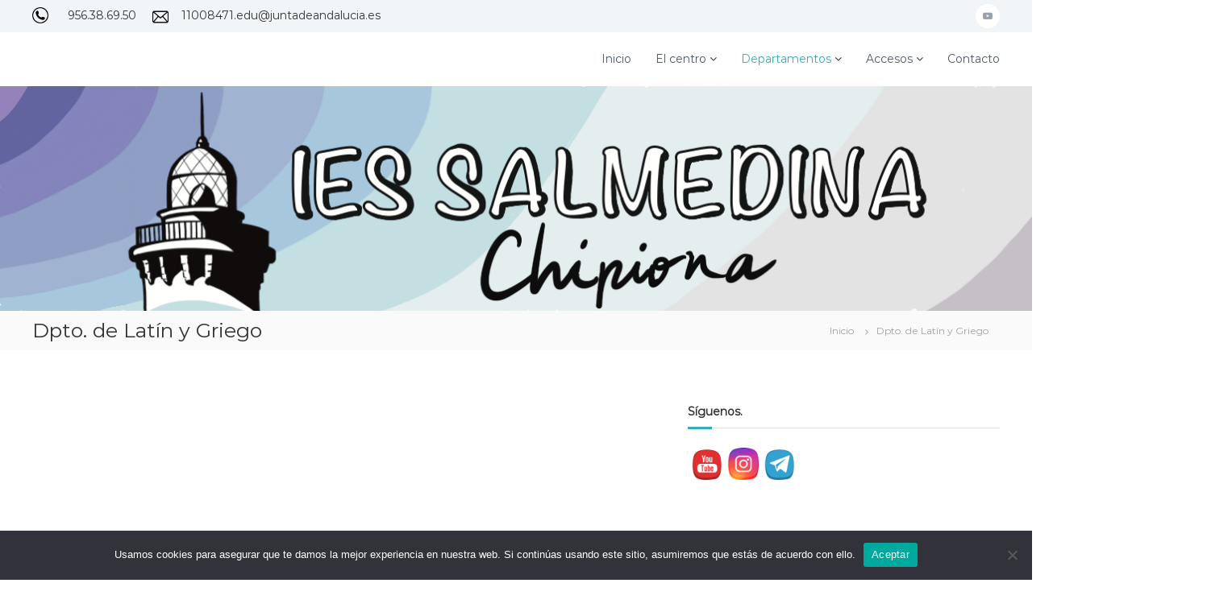

--- FILE ---
content_type: text/html; charset=UTF-8
request_url: https://iessalmedina.es/dpto-de-latin-y-griego
body_size: 18362
content:
<!DOCTYPE html>
<html lang="es">
<head>
<meta charset="UTF-8">
<meta name="viewport" content="width=device-width, initial-scale=1">
<link rel="profile" href="https://gmpg.org/xfn/11">

<title>Dpto. de Latín y Griego &#8211; Web oficial I.E.S Salmedina</title>
<meta name='robots' content='max-image-preview:large' />
	<style>img:is([sizes="auto" i], [sizes^="auto," i]) { contain-intrinsic-size: 3000px 1500px }</style>
	
<!-- Open Graph Meta Tags generated by Blog2Social 842 - https://www.blog2social.com -->
<meta property="og:title" content="Dpto. de Latín y Griego"/>
<meta property="og:description" content=""/>
<meta property="og:url" content="https://iessalmedina.es/dpto-de-latin-y-griego"/>
<meta property="og:type" content="article"/>
<meta property="og:article:published_time" content="2020-03-22 22:52:04"/>
<meta property="og:article:modified_time" content="2020-03-22 22:52:04"/>
<!-- Open Graph Meta Tags generated by Blog2Social 842 - https://www.blog2social.com -->

<!-- Twitter Card generated by Blog2Social 842 - https://www.blog2social.com -->
<meta name="twitter:card" content="summary">
<meta name="twitter:title" content="Dpto. de Latín y Griego"/>
<meta name="twitter:description" content=""/>
<!-- Twitter Card generated by Blog2Social 842 - https://www.blog2social.com -->
<meta name="author" content="IES Salmedina"/>
<link href='https://fonts.gstatic.com' crossorigin rel='preconnect' />
<link rel="alternate" type="application/rss+xml" title="Web oficial I.E.S Salmedina &raquo; Feed" href="https://iessalmedina.es/feed" />
<link rel="alternate" type="application/rss+xml" title="Web oficial I.E.S Salmedina &raquo; Feed de los comentarios" href="https://iessalmedina.es/comments/feed" />
<script type="text/javascript">
/* <![CDATA[ */
window._wpemojiSettings = {"baseUrl":"https:\/\/s.w.org\/images\/core\/emoji\/15.0.3\/72x72\/","ext":".png","svgUrl":"https:\/\/s.w.org\/images\/core\/emoji\/15.0.3\/svg\/","svgExt":".svg","source":{"concatemoji":"https:\/\/iessalmedina.es\/wp-includes\/js\/wp-emoji-release.min.js?ver=6.7.4"}};
/*! This file is auto-generated */
!function(i,n){var o,s,e;function c(e){try{var t={supportTests:e,timestamp:(new Date).valueOf()};sessionStorage.setItem(o,JSON.stringify(t))}catch(e){}}function p(e,t,n){e.clearRect(0,0,e.canvas.width,e.canvas.height),e.fillText(t,0,0);var t=new Uint32Array(e.getImageData(0,0,e.canvas.width,e.canvas.height).data),r=(e.clearRect(0,0,e.canvas.width,e.canvas.height),e.fillText(n,0,0),new Uint32Array(e.getImageData(0,0,e.canvas.width,e.canvas.height).data));return t.every(function(e,t){return e===r[t]})}function u(e,t,n){switch(t){case"flag":return n(e,"\ud83c\udff3\ufe0f\u200d\u26a7\ufe0f","\ud83c\udff3\ufe0f\u200b\u26a7\ufe0f")?!1:!n(e,"\ud83c\uddfa\ud83c\uddf3","\ud83c\uddfa\u200b\ud83c\uddf3")&&!n(e,"\ud83c\udff4\udb40\udc67\udb40\udc62\udb40\udc65\udb40\udc6e\udb40\udc67\udb40\udc7f","\ud83c\udff4\u200b\udb40\udc67\u200b\udb40\udc62\u200b\udb40\udc65\u200b\udb40\udc6e\u200b\udb40\udc67\u200b\udb40\udc7f");case"emoji":return!n(e,"\ud83d\udc26\u200d\u2b1b","\ud83d\udc26\u200b\u2b1b")}return!1}function f(e,t,n){var r="undefined"!=typeof WorkerGlobalScope&&self instanceof WorkerGlobalScope?new OffscreenCanvas(300,150):i.createElement("canvas"),a=r.getContext("2d",{willReadFrequently:!0}),o=(a.textBaseline="top",a.font="600 32px Arial",{});return e.forEach(function(e){o[e]=t(a,e,n)}),o}function t(e){var t=i.createElement("script");t.src=e,t.defer=!0,i.head.appendChild(t)}"undefined"!=typeof Promise&&(o="wpEmojiSettingsSupports",s=["flag","emoji"],n.supports={everything:!0,everythingExceptFlag:!0},e=new Promise(function(e){i.addEventListener("DOMContentLoaded",e,{once:!0})}),new Promise(function(t){var n=function(){try{var e=JSON.parse(sessionStorage.getItem(o));if("object"==typeof e&&"number"==typeof e.timestamp&&(new Date).valueOf()<e.timestamp+604800&&"object"==typeof e.supportTests)return e.supportTests}catch(e){}return null}();if(!n){if("undefined"!=typeof Worker&&"undefined"!=typeof OffscreenCanvas&&"undefined"!=typeof URL&&URL.createObjectURL&&"undefined"!=typeof Blob)try{var e="postMessage("+f.toString()+"("+[JSON.stringify(s),u.toString(),p.toString()].join(",")+"));",r=new Blob([e],{type:"text/javascript"}),a=new Worker(URL.createObjectURL(r),{name:"wpTestEmojiSupports"});return void(a.onmessage=function(e){c(n=e.data),a.terminate(),t(n)})}catch(e){}c(n=f(s,u,p))}t(n)}).then(function(e){for(var t in e)n.supports[t]=e[t],n.supports.everything=n.supports.everything&&n.supports[t],"flag"!==t&&(n.supports.everythingExceptFlag=n.supports.everythingExceptFlag&&n.supports[t]);n.supports.everythingExceptFlag=n.supports.everythingExceptFlag&&!n.supports.flag,n.DOMReady=!1,n.readyCallback=function(){n.DOMReady=!0}}).then(function(){return e}).then(function(){var e;n.supports.everything||(n.readyCallback(),(e=n.source||{}).concatemoji?t(e.concatemoji):e.wpemoji&&e.twemoji&&(t(e.twemoji),t(e.wpemoji)))}))}((window,document),window._wpemojiSettings);
/* ]]> */
</script>
<link rel='stylesheet' id='dashicons-css' href='https://iessalmedina.es/wp-includes/css/dashicons.min.css?ver=6.7.4' type='text/css' media='all' />
<link rel='stylesheet' id='elusive-css' href='https://iessalmedina.es/wp-content/plugins/menu-icons/vendor/codeinwp/icon-picker/css/types/elusive.min.css?ver=2.0' type='text/css' media='all' />
<link rel='stylesheet' id='menu-icon-font-awesome-css' href='https://iessalmedina.es/wp-content/plugins/menu-icons/css/fontawesome/css/all.min.css?ver=5.15.4' type='text/css' media='all' />
<link rel='stylesheet' id='foundation-icons-css' href='https://iessalmedina.es/wp-content/plugins/menu-icons/vendor/codeinwp/icon-picker/css/types/foundation-icons.min.css?ver=3.0' type='text/css' media='all' />
<link rel='stylesheet' id='genericons-css' href='https://iessalmedina.es/wp-content/plugins/menu-icons/vendor/codeinwp/icon-picker/css/types/genericons.min.css?ver=3.4' type='text/css' media='all' />
<link rel='stylesheet' id='menu-icons-extra-css' href='https://iessalmedina.es/wp-content/plugins/menu-icons/css/extra.min.css?ver=0.13.20' type='text/css' media='all' />
<link rel='stylesheet' id='font-awesome-5-all-css' href='https://iessalmedina.es/wp-content/plugins/elementor/assets/lib/font-awesome/css/all.min.css?ver=3.34.1' type='text/css' media='all' />
<link rel='stylesheet' id='font-awesome-4-shim-css' href='https://iessalmedina.es/wp-content/plugins/elementor/assets/lib/font-awesome/css/v4-shims.min.css?ver=3.34.1' type='text/css' media='all' />
<link rel='stylesheet' id='void-grid-main-css' href='https://iessalmedina.es/wp-content/plugins/void-elementor-post-grid-addon-for-elementor-page-builder/assets/css/main.css?ver=2.4' type='text/css' media='all' />
<link rel='stylesheet' id='void-grid-bootstrap-css' href='https://iessalmedina.es/wp-content/plugins/void-elementor-post-grid-addon-for-elementor-page-builder/assets/css/bootstrap.min.css?ver=3.3.7' type='text/css' media='all' />
<style id='wp-emoji-styles-inline-css' type='text/css'>

	img.wp-smiley, img.emoji {
		display: inline !important;
		border: none !important;
		box-shadow: none !important;
		height: 1em !important;
		width: 1em !important;
		margin: 0 0.07em !important;
		vertical-align: -0.1em !important;
		background: none !important;
		padding: 0 !important;
	}
</style>
<link rel='stylesheet' id='wp-block-library-css' href='https://iessalmedina.es/wp-includes/css/dist/block-library/style.min.css?ver=6.7.4' type='text/css' media='all' />
<style id='wp-block-library-theme-inline-css' type='text/css'>
.wp-block-audio :where(figcaption){color:#555;font-size:13px;text-align:center}.is-dark-theme .wp-block-audio :where(figcaption){color:#ffffffa6}.wp-block-audio{margin:0 0 1em}.wp-block-code{border:1px solid #ccc;border-radius:4px;font-family:Menlo,Consolas,monaco,monospace;padding:.8em 1em}.wp-block-embed :where(figcaption){color:#555;font-size:13px;text-align:center}.is-dark-theme .wp-block-embed :where(figcaption){color:#ffffffa6}.wp-block-embed{margin:0 0 1em}.blocks-gallery-caption{color:#555;font-size:13px;text-align:center}.is-dark-theme .blocks-gallery-caption{color:#ffffffa6}:root :where(.wp-block-image figcaption){color:#555;font-size:13px;text-align:center}.is-dark-theme :root :where(.wp-block-image figcaption){color:#ffffffa6}.wp-block-image{margin:0 0 1em}.wp-block-pullquote{border-bottom:4px solid;border-top:4px solid;color:currentColor;margin-bottom:1.75em}.wp-block-pullquote cite,.wp-block-pullquote footer,.wp-block-pullquote__citation{color:currentColor;font-size:.8125em;font-style:normal;text-transform:uppercase}.wp-block-quote{border-left:.25em solid;margin:0 0 1.75em;padding-left:1em}.wp-block-quote cite,.wp-block-quote footer{color:currentColor;font-size:.8125em;font-style:normal;position:relative}.wp-block-quote:where(.has-text-align-right){border-left:none;border-right:.25em solid;padding-left:0;padding-right:1em}.wp-block-quote:where(.has-text-align-center){border:none;padding-left:0}.wp-block-quote.is-large,.wp-block-quote.is-style-large,.wp-block-quote:where(.is-style-plain){border:none}.wp-block-search .wp-block-search__label{font-weight:700}.wp-block-search__button{border:1px solid #ccc;padding:.375em .625em}:where(.wp-block-group.has-background){padding:1.25em 2.375em}.wp-block-separator.has-css-opacity{opacity:.4}.wp-block-separator{border:none;border-bottom:2px solid;margin-left:auto;margin-right:auto}.wp-block-separator.has-alpha-channel-opacity{opacity:1}.wp-block-separator:not(.is-style-wide):not(.is-style-dots){width:100px}.wp-block-separator.has-background:not(.is-style-dots){border-bottom:none;height:1px}.wp-block-separator.has-background:not(.is-style-wide):not(.is-style-dots){height:2px}.wp-block-table{margin:0 0 1em}.wp-block-table td,.wp-block-table th{word-break:normal}.wp-block-table :where(figcaption){color:#555;font-size:13px;text-align:center}.is-dark-theme .wp-block-table :where(figcaption){color:#ffffffa6}.wp-block-video :where(figcaption){color:#555;font-size:13px;text-align:center}.is-dark-theme .wp-block-video :where(figcaption){color:#ffffffa6}.wp-block-video{margin:0 0 1em}:root :where(.wp-block-template-part.has-background){margin-bottom:0;margin-top:0;padding:1.25em 2.375em}
</style>
<style id='classic-theme-styles-inline-css' type='text/css'>
/*! This file is auto-generated */
.wp-block-button__link{color:#fff;background-color:#32373c;border-radius:9999px;box-shadow:none;text-decoration:none;padding:calc(.667em + 2px) calc(1.333em + 2px);font-size:1.125em}.wp-block-file__button{background:#32373c;color:#fff;text-decoration:none}
</style>
<style id='global-styles-inline-css' type='text/css'>
:root{--wp--preset--aspect-ratio--square: 1;--wp--preset--aspect-ratio--4-3: 4/3;--wp--preset--aspect-ratio--3-4: 3/4;--wp--preset--aspect-ratio--3-2: 3/2;--wp--preset--aspect-ratio--2-3: 2/3;--wp--preset--aspect-ratio--16-9: 16/9;--wp--preset--aspect-ratio--9-16: 9/16;--wp--preset--color--black: #000000;--wp--preset--color--cyan-bluish-gray: #abb8c3;--wp--preset--color--white: #ffffff;--wp--preset--color--pale-pink: #f78da7;--wp--preset--color--vivid-red: #cf2e2e;--wp--preset--color--luminous-vivid-orange: #ff6900;--wp--preset--color--luminous-vivid-amber: #fcb900;--wp--preset--color--light-green-cyan: #7bdcb5;--wp--preset--color--vivid-green-cyan: #00d084;--wp--preset--color--pale-cyan-blue: #8ed1fc;--wp--preset--color--vivid-cyan-blue: #0693e3;--wp--preset--color--vivid-purple: #9b51e0;--wp--preset--gradient--vivid-cyan-blue-to-vivid-purple: linear-gradient(135deg,rgba(6,147,227,1) 0%,rgb(155,81,224) 100%);--wp--preset--gradient--light-green-cyan-to-vivid-green-cyan: linear-gradient(135deg,rgb(122,220,180) 0%,rgb(0,208,130) 100%);--wp--preset--gradient--luminous-vivid-amber-to-luminous-vivid-orange: linear-gradient(135deg,rgba(252,185,0,1) 0%,rgba(255,105,0,1) 100%);--wp--preset--gradient--luminous-vivid-orange-to-vivid-red: linear-gradient(135deg,rgba(255,105,0,1) 0%,rgb(207,46,46) 100%);--wp--preset--gradient--very-light-gray-to-cyan-bluish-gray: linear-gradient(135deg,rgb(238,238,238) 0%,rgb(169,184,195) 100%);--wp--preset--gradient--cool-to-warm-spectrum: linear-gradient(135deg,rgb(74,234,220) 0%,rgb(151,120,209) 20%,rgb(207,42,186) 40%,rgb(238,44,130) 60%,rgb(251,105,98) 80%,rgb(254,248,76) 100%);--wp--preset--gradient--blush-light-purple: linear-gradient(135deg,rgb(255,206,236) 0%,rgb(152,150,240) 100%);--wp--preset--gradient--blush-bordeaux: linear-gradient(135deg,rgb(254,205,165) 0%,rgb(254,45,45) 50%,rgb(107,0,62) 100%);--wp--preset--gradient--luminous-dusk: linear-gradient(135deg,rgb(255,203,112) 0%,rgb(199,81,192) 50%,rgb(65,88,208) 100%);--wp--preset--gradient--pale-ocean: linear-gradient(135deg,rgb(255,245,203) 0%,rgb(182,227,212) 50%,rgb(51,167,181) 100%);--wp--preset--gradient--electric-grass: linear-gradient(135deg,rgb(202,248,128) 0%,rgb(113,206,126) 100%);--wp--preset--gradient--midnight: linear-gradient(135deg,rgb(2,3,129) 0%,rgb(40,116,252) 100%);--wp--preset--font-size--small: 13px;--wp--preset--font-size--medium: 20px;--wp--preset--font-size--large: 36px;--wp--preset--font-size--x-large: 42px;--wp--preset--spacing--20: 0.44rem;--wp--preset--spacing--30: 0.67rem;--wp--preset--spacing--40: 1rem;--wp--preset--spacing--50: 1.5rem;--wp--preset--spacing--60: 2.25rem;--wp--preset--spacing--70: 3.38rem;--wp--preset--spacing--80: 5.06rem;--wp--preset--shadow--natural: 6px 6px 9px rgba(0, 0, 0, 0.2);--wp--preset--shadow--deep: 12px 12px 50px rgba(0, 0, 0, 0.4);--wp--preset--shadow--sharp: 6px 6px 0px rgba(0, 0, 0, 0.2);--wp--preset--shadow--outlined: 6px 6px 0px -3px rgba(255, 255, 255, 1), 6px 6px rgba(0, 0, 0, 1);--wp--preset--shadow--crisp: 6px 6px 0px rgba(0, 0, 0, 1);}:where(.is-layout-flex){gap: 0.5em;}:where(.is-layout-grid){gap: 0.5em;}body .is-layout-flex{display: flex;}.is-layout-flex{flex-wrap: wrap;align-items: center;}.is-layout-flex > :is(*, div){margin: 0;}body .is-layout-grid{display: grid;}.is-layout-grid > :is(*, div){margin: 0;}:where(.wp-block-columns.is-layout-flex){gap: 2em;}:where(.wp-block-columns.is-layout-grid){gap: 2em;}:where(.wp-block-post-template.is-layout-flex){gap: 1.25em;}:where(.wp-block-post-template.is-layout-grid){gap: 1.25em;}.has-black-color{color: var(--wp--preset--color--black) !important;}.has-cyan-bluish-gray-color{color: var(--wp--preset--color--cyan-bluish-gray) !important;}.has-white-color{color: var(--wp--preset--color--white) !important;}.has-pale-pink-color{color: var(--wp--preset--color--pale-pink) !important;}.has-vivid-red-color{color: var(--wp--preset--color--vivid-red) !important;}.has-luminous-vivid-orange-color{color: var(--wp--preset--color--luminous-vivid-orange) !important;}.has-luminous-vivid-amber-color{color: var(--wp--preset--color--luminous-vivid-amber) !important;}.has-light-green-cyan-color{color: var(--wp--preset--color--light-green-cyan) !important;}.has-vivid-green-cyan-color{color: var(--wp--preset--color--vivid-green-cyan) !important;}.has-pale-cyan-blue-color{color: var(--wp--preset--color--pale-cyan-blue) !important;}.has-vivid-cyan-blue-color{color: var(--wp--preset--color--vivid-cyan-blue) !important;}.has-vivid-purple-color{color: var(--wp--preset--color--vivid-purple) !important;}.has-black-background-color{background-color: var(--wp--preset--color--black) !important;}.has-cyan-bluish-gray-background-color{background-color: var(--wp--preset--color--cyan-bluish-gray) !important;}.has-white-background-color{background-color: var(--wp--preset--color--white) !important;}.has-pale-pink-background-color{background-color: var(--wp--preset--color--pale-pink) !important;}.has-vivid-red-background-color{background-color: var(--wp--preset--color--vivid-red) !important;}.has-luminous-vivid-orange-background-color{background-color: var(--wp--preset--color--luminous-vivid-orange) !important;}.has-luminous-vivid-amber-background-color{background-color: var(--wp--preset--color--luminous-vivid-amber) !important;}.has-light-green-cyan-background-color{background-color: var(--wp--preset--color--light-green-cyan) !important;}.has-vivid-green-cyan-background-color{background-color: var(--wp--preset--color--vivid-green-cyan) !important;}.has-pale-cyan-blue-background-color{background-color: var(--wp--preset--color--pale-cyan-blue) !important;}.has-vivid-cyan-blue-background-color{background-color: var(--wp--preset--color--vivid-cyan-blue) !important;}.has-vivid-purple-background-color{background-color: var(--wp--preset--color--vivid-purple) !important;}.has-black-border-color{border-color: var(--wp--preset--color--black) !important;}.has-cyan-bluish-gray-border-color{border-color: var(--wp--preset--color--cyan-bluish-gray) !important;}.has-white-border-color{border-color: var(--wp--preset--color--white) !important;}.has-pale-pink-border-color{border-color: var(--wp--preset--color--pale-pink) !important;}.has-vivid-red-border-color{border-color: var(--wp--preset--color--vivid-red) !important;}.has-luminous-vivid-orange-border-color{border-color: var(--wp--preset--color--luminous-vivid-orange) !important;}.has-luminous-vivid-amber-border-color{border-color: var(--wp--preset--color--luminous-vivid-amber) !important;}.has-light-green-cyan-border-color{border-color: var(--wp--preset--color--light-green-cyan) !important;}.has-vivid-green-cyan-border-color{border-color: var(--wp--preset--color--vivid-green-cyan) !important;}.has-pale-cyan-blue-border-color{border-color: var(--wp--preset--color--pale-cyan-blue) !important;}.has-vivid-cyan-blue-border-color{border-color: var(--wp--preset--color--vivid-cyan-blue) !important;}.has-vivid-purple-border-color{border-color: var(--wp--preset--color--vivid-purple) !important;}.has-vivid-cyan-blue-to-vivid-purple-gradient-background{background: var(--wp--preset--gradient--vivid-cyan-blue-to-vivid-purple) !important;}.has-light-green-cyan-to-vivid-green-cyan-gradient-background{background: var(--wp--preset--gradient--light-green-cyan-to-vivid-green-cyan) !important;}.has-luminous-vivid-amber-to-luminous-vivid-orange-gradient-background{background: var(--wp--preset--gradient--luminous-vivid-amber-to-luminous-vivid-orange) !important;}.has-luminous-vivid-orange-to-vivid-red-gradient-background{background: var(--wp--preset--gradient--luminous-vivid-orange-to-vivid-red) !important;}.has-very-light-gray-to-cyan-bluish-gray-gradient-background{background: var(--wp--preset--gradient--very-light-gray-to-cyan-bluish-gray) !important;}.has-cool-to-warm-spectrum-gradient-background{background: var(--wp--preset--gradient--cool-to-warm-spectrum) !important;}.has-blush-light-purple-gradient-background{background: var(--wp--preset--gradient--blush-light-purple) !important;}.has-blush-bordeaux-gradient-background{background: var(--wp--preset--gradient--blush-bordeaux) !important;}.has-luminous-dusk-gradient-background{background: var(--wp--preset--gradient--luminous-dusk) !important;}.has-pale-ocean-gradient-background{background: var(--wp--preset--gradient--pale-ocean) !important;}.has-electric-grass-gradient-background{background: var(--wp--preset--gradient--electric-grass) !important;}.has-midnight-gradient-background{background: var(--wp--preset--gradient--midnight) !important;}.has-small-font-size{font-size: var(--wp--preset--font-size--small) !important;}.has-medium-font-size{font-size: var(--wp--preset--font-size--medium) !important;}.has-large-font-size{font-size: var(--wp--preset--font-size--large) !important;}.has-x-large-font-size{font-size: var(--wp--preset--font-size--x-large) !important;}
:where(.wp-block-post-template.is-layout-flex){gap: 1.25em;}:where(.wp-block-post-template.is-layout-grid){gap: 1.25em;}
:where(.wp-block-columns.is-layout-flex){gap: 2em;}:where(.wp-block-columns.is-layout-grid){gap: 2em;}
:root :where(.wp-block-pullquote){font-size: 1.5em;line-height: 1.6;}
</style>
<link rel='stylesheet' id='cookie-notice-front-css' href='https://iessalmedina.es/wp-content/plugins/cookie-notice/css/front.min.css?ver=2.5.6' type='text/css' media='all' />
<link rel='stylesheet' id='SFSImainCss-css' href='https://iessalmedina.es/wp-content/plugins/ultimate-social-media-icons/css/sfsi-style.css?ver=2.9.6' type='text/css' media='all' />
<link rel='stylesheet' id='wp-show-posts-css' href='https://iessalmedina.es/wp-content/plugins/wp-show-posts/css/wp-show-posts-min.css?ver=1.1.6' type='text/css' media='all' />
<link rel='stylesheet' id='font-awesome-css' href='https://iessalmedina.es/wp-content/plugins/elementor/assets/lib/font-awesome/css/font-awesome.min.css?ver=4.7.0' type='text/css' media='all' />
<link rel='stylesheet' id='flash-style-css' href='https://iessalmedina.es/wp-content/themes/flash/style.css?ver=6.7.4' type='text/css' media='all' />
<style id='flash-style-inline-css' type='text/css'>

		/* Site Title */
		.site-branding {
			margin: 0 auto 0 0;
		}

		.site-branding .site-title,
		.site-description {
			clip: rect(1px, 1px, 1px, 1px);
			position: absolute !important;
			height: 1px;
			width: 1px;
			overflow: hidden;
		}
		.logo .logo-text{
			padding: 0;
		}
		
</style>
<link rel='stylesheet' id='responsive-css' href='https://iessalmedina.es/wp-content/themes/flash/css/responsive.min.css?ver=6.7.4' type='text/css' media='' />
<link rel='stylesheet' id='elementor-frontend-css' href='https://iessalmedina.es/wp-content/plugins/elementor/assets/css/frontend.min.css?ver=3.34.1' type='text/css' media='all' />
<link rel='stylesheet' id='eael-general-css' href='https://iessalmedina.es/wp-content/plugins/essential-addons-for-elementor-lite/assets/front-end/css/view/general.min.css?ver=6.5.7' type='text/css' media='all' />
<script type="text/javascript" src="https://iessalmedina.es/wp-content/plugins/elementor/assets/lib/font-awesome/js/v4-shims.min.js?ver=3.34.1" id="font-awesome-4-shim-js"></script>
<script type="text/javascript" src="https://iessalmedina.es/wp-includes/js/tinymce/tinymce.min.js?ver=49110-20201110" id="wp-tinymce-root-js"></script>
<script type="text/javascript" src="https://iessalmedina.es/wp-includes/js/tinymce/plugins/compat3x/plugin.min.js?ver=49110-20201110" id="wp-tinymce-js"></script>
<script type="text/javascript" src="https://iessalmedina.es/wp-includes/js/jquery/jquery.min.js?ver=3.7.1" id="jquery-core-js"></script>
<script type="text/javascript" src="https://iessalmedina.es/wp-includes/js/jquery/jquery-migrate.min.js?ver=3.4.1" id="jquery-migrate-js"></script>
<script type="text/javascript" id="cookie-notice-front-js-before">
/* <![CDATA[ */
var cnArgs = {"ajaxUrl":"https:\/\/iessalmedina.es\/wp-admin\/admin-ajax.php","nonce":"ee940805ea","hideEffect":"fade","position":"bottom","onScroll":false,"onScrollOffset":100,"onClick":false,"cookieName":"cookie_notice_accepted","cookieTime":2592000,"cookieTimeRejected":2592000,"globalCookie":false,"redirection":false,"cache":false,"revokeCookies":false,"revokeCookiesOpt":"automatic"};
/* ]]> */
</script>
<script type="text/javascript" src="https://iessalmedina.es/wp-content/plugins/cookie-notice/js/front.min.js?ver=2.5.6" id="cookie-notice-front-js"></script>
<link rel="https://api.w.org/" href="https://iessalmedina.es/wp-json/" /><link rel="alternate" title="JSON" type="application/json" href="https://iessalmedina.es/wp-json/wp/v2/pages/201" /><link rel="EditURI" type="application/rsd+xml" title="RSD" href="https://iessalmedina.es/xmlrpc.php?rsd" />
<meta name="generator" content="WordPress 6.7.4" />
<link rel="canonical" href="https://iessalmedina.es/dpto-de-latin-y-griego" />
<link rel='shortlink' href='https://iessalmedina.es/?p=201' />
<link rel="alternate" title="oEmbed (JSON)" type="application/json+oembed" href="https://iessalmedina.es/wp-json/oembed/1.0/embed?url=https%3A%2F%2Fiessalmedina.es%2Fdpto-de-latin-y-griego" />
<link rel="alternate" title="oEmbed (XML)" type="text/xml+oembed" href="https://iessalmedina.es/wp-json/oembed/1.0/embed?url=https%3A%2F%2Fiessalmedina.es%2Fdpto-de-latin-y-griego&#038;format=xml" />
<meta name="follow.[base64]" content="RPC2Fejdlh6mZ9X853CP"/><!-- Analytics by WP Statistics - https://wp-statistics.com -->
<meta name="generator" content="Elementor 3.34.1; features: additional_custom_breakpoints; settings: css_print_method-external, google_font-enabled, font_display-auto">
			<style>
				.e-con.e-parent:nth-of-type(n+4):not(.e-lazyloaded):not(.e-no-lazyload),
				.e-con.e-parent:nth-of-type(n+4):not(.e-lazyloaded):not(.e-no-lazyload) * {
					background-image: none !important;
				}
				@media screen and (max-height: 1024px) {
					.e-con.e-parent:nth-of-type(n+3):not(.e-lazyloaded):not(.e-no-lazyload),
					.e-con.e-parent:nth-of-type(n+3):not(.e-lazyloaded):not(.e-no-lazyload) * {
						background-image: none !important;
					}
				}
				@media screen and (max-height: 640px) {
					.e-con.e-parent:nth-of-type(n+2):not(.e-lazyloaded):not(.e-no-lazyload),
					.e-con.e-parent:nth-of-type(n+2):not(.e-lazyloaded):not(.e-no-lazyload) * {
						background-image: none !important;
					}
				}
			</style>
			<link rel="icon" href="https://iessalmedina.es/wp-content/uploads/2020/07/cropped-LOGO-NUEVO-IES-SALMEDINA-2-32x32.jpg" sizes="32x32" />
<link rel="icon" href="https://iessalmedina.es/wp-content/uploads/2020/07/cropped-LOGO-NUEVO-IES-SALMEDINA-2-192x192.jpg" sizes="192x192" />
<link rel="apple-touch-icon" href="https://iessalmedina.es/wp-content/uploads/2020/07/cropped-LOGO-NUEVO-IES-SALMEDINA-2-180x180.jpg" />
<meta name="msapplication-TileImage" content="https://iessalmedina.es/wp-content/uploads/2020/07/cropped-LOGO-NUEVO-IES-SALMEDINA-2-270x270.jpg" />
<style id="kirki-inline-styles">body{font-family:Montserrat;font-weight:400;}/* cyrillic-ext */
@font-face {
  font-family: 'Montserrat';
  font-style: normal;
  font-weight: 400;
  font-display: swap;
  src: url(https://iessalmedina.es/wp-content/fonts/montserrat/font) format('woff');
  unicode-range: U+0460-052F, U+1C80-1C8A, U+20B4, U+2DE0-2DFF, U+A640-A69F, U+FE2E-FE2F;
}
/* cyrillic */
@font-face {
  font-family: 'Montserrat';
  font-style: normal;
  font-weight: 400;
  font-display: swap;
  src: url(https://iessalmedina.es/wp-content/fonts/montserrat/font) format('woff');
  unicode-range: U+0301, U+0400-045F, U+0490-0491, U+04B0-04B1, U+2116;
}
/* vietnamese */
@font-face {
  font-family: 'Montserrat';
  font-style: normal;
  font-weight: 400;
  font-display: swap;
  src: url(https://iessalmedina.es/wp-content/fonts/montserrat/font) format('woff');
  unicode-range: U+0102-0103, U+0110-0111, U+0128-0129, U+0168-0169, U+01A0-01A1, U+01AF-01B0, U+0300-0301, U+0303-0304, U+0308-0309, U+0323, U+0329, U+1EA0-1EF9, U+20AB;
}
/* latin-ext */
@font-face {
  font-family: 'Montserrat';
  font-style: normal;
  font-weight: 400;
  font-display: swap;
  src: url(https://iessalmedina.es/wp-content/fonts/montserrat/font) format('woff');
  unicode-range: U+0100-02BA, U+02BD-02C5, U+02C7-02CC, U+02CE-02D7, U+02DD-02FF, U+0304, U+0308, U+0329, U+1D00-1DBF, U+1E00-1E9F, U+1EF2-1EFF, U+2020, U+20A0-20AB, U+20AD-20C0, U+2113, U+2C60-2C7F, U+A720-A7FF;
}
/* latin */
@font-face {
  font-family: 'Montserrat';
  font-style: normal;
  font-weight: 400;
  font-display: swap;
  src: url(https://iessalmedina.es/wp-content/fonts/montserrat/font) format('woff');
  unicode-range: U+0000-00FF, U+0131, U+0152-0153, U+02BB-02BC, U+02C6, U+02DA, U+02DC, U+0304, U+0308, U+0329, U+2000-206F, U+20AC, U+2122, U+2191, U+2193, U+2212, U+2215, U+FEFF, U+FFFD;
}</style></head>

<body class="page-template-default page page-id-201 wp-embed-responsive cookies-not-set sfsi_actvite_theme_cute non-transparent header-sticky left-logo-right-menu right-sidebar elementor-default elementor-kit-13">




<div id="page" class="site">
	<a class="skip-link screen-reader-text" href="#content">Saltar al contenido</a>

	
	<header id="masthead" class="site-header" role="banner">
				<div class="header-top">
			<div class="tg-container">
				<div class="tg-column-wrapper clearfix">
					<div class="left-content">
						<img class="size-full wp-image-87 alignleft" src="http://iessalmedina.es/wp-content/uploads/2020/03/auricular-phone-symbol-in-a-circle_icon-icons.com_56570.png" alt="" width="20" height="20" /> 956.38.69.50     <img class="size-full wp-image-86 alignnone" src="http://iessalmedina.es/wp-content/uploads/2020/03/email-envelope-outline-shape-with-rounded-corners_icon-icons.com_56530.png" alt="" width="20" height="20" />    11008471.edu@juntadeandalucia.es					</div>
					<div class="right-content">
						<div class="menu-social-container"><ul id="menu-social" class="social-menu"><li id="menu-item-778" class="menu-item menu-item-type-custom menu-item-object-custom menu-item-778"><a target="_blank" href="https://www.youtube.com/channel/UC2WhSlydZ6Gc6G_H5FBU-8w"><span class="screen-reader-text">Youtube</span></a></li>
</ul></div>					</div>
				</div>
			</div>
		</div>
		
		<div class="header-bottom">
			<div class="tg-container">

				<div class="logo">
					
					<div class="logo-text site-branding">
													<p class="site-title"><a href="https://iessalmedina.es/" rel="home">Web oficial I.E.S Salmedina</a></p>
													<p class="site-description">Chipiona  (Cádiz)</p>
											</div>
				</div>
				<div class="site-navigation-wrapper">
					<nav id="site-navigation" class="main-navigation" role="navigation">
						<div class="menu-toggle">
							<i class="fa fa-bars"></i>
						</div>
						<div class="menu-menu-principal-container"><ul id="primary-menu" class="menu"><li id="menu-item-631" class="menu-item menu-item-type-custom menu-item-object-custom menu-item-home menu-item-631"><a href="http://iessalmedina.es/">Inicio</a></li>
<li id="menu-item-562" class="menu-item menu-item-type-custom menu-item-object-custom menu-item-has-children menu-item-562"><a href="#">El centro</a>
<ul class="sub-menu">
	<li id="menu-item-811" class="menu-item menu-item-type-post_type menu-item-object-page menu-item-811"><a href="https://iessalmedina.es/presentacion">Presentación</a></li>
	<li id="menu-item-810" class="menu-item menu-item-type-post_type menu-item-object-page menu-item-810"><a href="https://iessalmedina.es/historia">Historia</a></li>
	<li id="menu-item-814" class="menu-item menu-item-type-post_type menu-item-object-page menu-item-814"><a href="https://iessalmedina.es/instalaciones">Instalaciones</a></li>
	<li id="menu-item-571" class="menu-item menu-item-type-post_type menu-item-object-page menu-item-571"><a href="https://iessalmedina.es/horario-y-calendario-escolar">Horario y calendario escolar</a></li>
	<li id="menu-item-461" class="menu-item menu-item-type-post_type menu-item-object-page menu-item-has-children menu-item-461"><a href="https://iessalmedina.es/oferta-educativa-2">Oferta Educativa</a>
	<ul class="sub-menu">
		<li id="menu-item-458" class="menu-item menu-item-type-post_type menu-item-object-page menu-item-458"><a href="https://iessalmedina.es/eso">ESO</a></li>
		<li id="menu-item-459" class="menu-item menu-item-type-post_type menu-item-object-page menu-item-459"><a href="https://iessalmedina.es/bachillerato">Bachillerato</a></li>
		<li id="menu-item-460" class="menu-item menu-item-type-post_type menu-item-object-page menu-item-460"><a href="https://iessalmedina.es/formacion-profesional">Formación Profesional</a></li>
		<li id="menu-item-789" class="menu-item menu-item-type-post_type menu-item-object-page menu-item-789"><a href="https://iessalmedina.es/educacion-de-adultos">Educación de adultos</a></li>
	</ul>
</li>
	<li id="menu-item-576" class="menu-item menu-item-type-post_type menu-item-object-page menu-item-576"><a href="https://iessalmedina.es/equipo-directivo">Equipo directivo</a></li>
	<li id="menu-item-577" class="menu-item menu-item-type-post_type menu-item-object-page menu-item-577"><a href="https://iessalmedina.es/tutorias">Tutorías</a></li>
	<li id="menu-item-831" class="menu-item menu-item-type-post_type menu-item-object-page menu-item-831"><a href="https://iessalmedina.es/documentos-del-centro">Documentos del centro</a></li>
</ul>
</li>
<li id="menu-item-430" class="menu-item menu-item-type-custom menu-item-object-custom current-menu-ancestor menu-item-has-children menu-item-430"><a href="#">Departamentos</a>
<ul class="sub-menu">
	<li id="menu-item-433" class="menu-item menu-item-type-post_type menu-item-object-page menu-item-433"><a href="https://iessalmedina.es/jefes-de-departamento">Departamentos</a></li>
	<li id="menu-item-838" class="menu-item menu-item-type-custom menu-item-object-custom menu-item-has-children menu-item-838"><a href="#">Área artística</a>
	<ul class="sub-menu">
		<li id="menu-item-224" class="menu-item menu-item-type-custom menu-item-object-custom menu-item-224"><a target="_blank" href="http://pacomoscoso.es">Dpto. de Educación Física</a></li>
		<li id="menu-item-835" class="menu-item menu-item-type-custom menu-item-object-custom menu-item-has-children menu-item-835"><a href="#">Dpto. de Dibujo</a>
		<ul class="sub-menu">
			<li id="menu-item-837" class="menu-item menu-item-type-custom menu-item-object-custom menu-item-837"><a target="_blank" href="https://sites.google.com/view/departamentodibujosalmedina/actividades-por-grupos">Web departamento dibujo</a></li>
			<li id="menu-item-836" class="menu-item menu-item-type-custom menu-item-object-custom menu-item-836"><a target="_blank" href="https://plasticasalmedina.wixsite.com/visualthinking">Visual thinking</a></li>
		</ul>
</li>
		<li id="menu-item-217" class="menu-item menu-item-type-post_type menu-item-object-page menu-item-217"><a href="https://iessalmedina.es/dpto-de-musica">Dpto. de Música</a></li>
	</ul>
</li>
	<li id="menu-item-123" class="menu-item menu-item-type-post_type menu-item-object-page current-menu-ancestor current-menu-parent current_page_parent current_page_ancestor menu-item-has-children menu-item-123"><a href="https://iessalmedina.es/area-socio-linguistica">Área socio-lingüística</a>
	<ul class="sub-menu">
		<li id="menu-item-205" class="menu-item menu-item-type-post_type menu-item-object-page menu-item-205"><a href="https://iessalmedina.es/dpto-de-lengua-castellana">Dpto. de Lengua Castellana</a></li>
		<li id="menu-item-208" class="menu-item menu-item-type-post_type menu-item-object-page menu-item-208"><a href="https://iessalmedina.es/dpto-de-ingles">Dpto. de Inglés</a></li>
		<li id="menu-item-209" class="menu-item menu-item-type-post_type menu-item-object-page menu-item-209"><a href="https://iessalmedina.es/dpto-de-frances">Dpto. de Francés</a></li>
		<li id="menu-item-211" class="menu-item menu-item-type-post_type menu-item-object-page menu-item-211"><a href="https://iessalmedina.es/dpto-de-economia">Dpto. de Economía</a></li>
		<li id="menu-item-210" class="menu-item menu-item-type-post_type menu-item-object-page menu-item-210"><a href="https://iessalmedina.es/dpto-de-filosofia">Dpto. de Filosofía</a></li>
		<li id="menu-item-207" class="menu-item menu-item-type-post_type menu-item-object-page menu-item-has-children menu-item-207"><a href="https://iessalmedina.es/dpto-de-geografia-e-historia">Dpto. de Geografía e Historia</a>
		<ul class="sub-menu">
			<li id="menu-item-1240" class="menu-item menu-item-type-custom menu-item-object-custom menu-item-1240"><a target="_blank" href="http://nomadasenelsxxi.blogspot.com/">Juanfra (Nómadas en el Siglo XXI)</a></li>
		</ul>
</li>
		<li id="menu-item-206" class="menu-item menu-item-type-post_type menu-item-object-page current-menu-item page_item page-item-201 current_page_item menu-item-206"><a href="https://iessalmedina.es/dpto-de-latin-y-griego" aria-current="page">Dpto. de Latín y Griego</a></li>
	</ul>
</li>
	<li id="menu-item-124" class="menu-item menu-item-type-post_type menu-item-object-page menu-item-has-children menu-item-124"><a href="https://iessalmedina.es/area-cientifica-tecnologica">Área científica-tecnológica</a>
	<ul class="sub-menu">
		<li id="menu-item-215" class="menu-item menu-item-type-post_type menu-item-object-page menu-item-215"><a href="https://iessalmedina.es/dpto-de-biologia-y-geologia">Dpto. de Biología y Geología</a></li>
		<li id="menu-item-213" class="menu-item menu-item-type-post_type menu-item-object-page menu-item-213"><a href="https://iessalmedina.es/dpto-de-matematicas">Dpto. de Matemáticas</a></li>
		<li id="menu-item-1396" class="menu-item menu-item-type-custom menu-item-object-custom menu-item-1396"><a target="_blank" href="https://sites.google.com/iessalmedina.es/tecnologia">Departamento de Tecnología</a></li>
		<li id="menu-item-214" class="menu-item menu-item-type-post_type menu-item-object-page menu-item-214"><a href="https://iessalmedina.es/dpto-de-fisica-y-quimica-2">Dpto de Física y Química</a></li>
	</ul>
</li>
	<li id="menu-item-122" class="menu-item menu-item-type-post_type menu-item-object-page menu-item-122"><a href="https://iessalmedina.es/orientacion">Orientación</a></li>
	<li id="menu-item-133" class="menu-item menu-item-type-post_type menu-item-object-page menu-item-133"><a href="https://iessalmedina.es/area-formacion-profesional">Área formación profesional</a></li>
	<li id="menu-item-132" class="menu-item menu-item-type-post_type menu-item-object-page menu-item-132"><a href="https://iessalmedina.es/actividades-extraescolares">Actividades extraescolares</a></li>
	<li id="menu-item-134" class="menu-item menu-item-type-post_type menu-item-object-page menu-item-134"><a href="https://iessalmedina.es/religion">Religión</a></li>
</ul>
</li>
<li id="menu-item-171" class="menu-item menu-item-type-custom menu-item-object-custom menu-item-has-children menu-item-171"><a href="#">Accesos</a>
<ul class="sub-menu">
	<li id="menu-item-894" class="menu-item menu-item-type-custom menu-item-object-custom menu-item-894"><a target="_blank" href="https://www.rauldiego.es/aplicaciones-educativas/">Herramientas digitales</a></li>
	<li id="menu-item-467" class="menu-item menu-item-type-post_type menu-item-object-page menu-item-467"><a href="https://iessalmedina.es/tutoriales">Tutoriales</a></li>
	<li id="menu-item-153" class="menu-item menu-item-type-custom menu-item-object-custom menu-item-153"><a target="_blank" href="https://www.juntadeandalucia.es/educacion/senecav2/seneca/jsp/portal/">Séneca</a></li>
	<li id="menu-item-155" class="menu-item menu-item-type-custom menu-item-object-custom menu-item-155"><a target="_blank" href="https://www.juntadeandalucia.es/educacion/portalseneca/web/pasen/inicio">Pasen</a></li>
	<li id="menu-item-710" class="menu-item menu-item-type-custom menu-item-object-custom menu-item-710"><a href="http://www.juntadeandalucia.es/educacion/portals/web/escolarizacion">Portal Escolarización</a></li>
	<li id="menu-item-157" class="menu-item menu-item-type-custom menu-item-object-custom menu-item-157"><a target="_blank" href="http://www.juntadeandalucia.es/educacion/portals/web/ced">Consejería educación</a></li>
	<li id="menu-item-156" class="menu-item menu-item-type-custom menu-item-object-custom menu-item-156"><a target="_blank" href="https://www.juntadeandalucia.es/educacion/secretariavirtual/">Secretaría virtual</a></li>
	<li id="menu-item-163" class="menu-item menu-item-type-custom menu-item-object-custom menu-item-163"><a target="_blank" href="https://educacionadistancia.juntadeandalucia.es/profesorado/login/index.php">Aula virtual de formación</a></li>
	<li id="menu-item-162" class="menu-item menu-item-type-custom menu-item-object-custom menu-item-162"><a target="_blank" href="https://www.juntadeandalucia.es/educacion/portaldocente/index.jsp">Portal docente</a></li>
	<li id="menu-item-152" class="menu-item menu-item-type-custom menu-item-object-custom menu-item-152"><a target="_blank" href="http://moodle.iessalmedina.es/">Moodle Salmedina</a></li>
	<li id="menu-item-158" class="menu-item menu-item-type-custom menu-item-object-custom menu-item-158"><a target="_blank" href="https://educacionadistancia.juntadeandalucia.es/centros/cadiz/login/index.php">Moodle Centros Junta Andalucía</a></li>
	<li id="menu-item-160" class="menu-item menu-item-type-custom menu-item-object-custom menu-item-160"><a target="_blank" href="https://blogsaverroes.juntadeandalucia.es/">Averroes -Blog-</a></li>
	<li id="menu-item-159" class="menu-item menu-item-type-custom menu-item-object-custom menu-item-159"><a target="_blank" href="https://blogsaverroes.juntadeandalucia.es/eaprendizaje/">eAprendizaje</a></li>
</ul>
</li>
<li id="menu-item-693" class="menu-item menu-item-type-post_type menu-item-object-page menu-item-693"><a href="https://iessalmedina.es/contacto">Contacto</a></li>
</ul></div>					</nav><!-- #site-navigation -->

					
									</div>

				<div class="header-action-container">
					
									</div>
			</div>
		</div>
	</header><!-- #masthead -->

	
	<div id="wp-custom-header" class="wp-custom-header"><img fetchpriority="high" src="https://iessalmedina.es/wp-content/uploads/2020/03/cropped-Banner.png" width="1286" height="280" alt="" srcset="https://iessalmedina.es/wp-content/uploads/2020/03/cropped-Banner.png 1286w, https://iessalmedina.es/wp-content/uploads/2020/03/cropped-Banner-300x65.png 300w, https://iessalmedina.es/wp-content/uploads/2020/03/cropped-Banner-1024x223.png 1024w, https://iessalmedina.es/wp-content/uploads/2020/03/cropped-Banner-768x167.png 768w" sizes="(max-width: 1286px) 100vw, 1286px" decoding="async" /></div>
		<nav id="flash-breadcrumbs" class="breadcrumb-trail breadcrumbs">
		<div class="tg-container">
			<h1 class="trail-title">Dpto. de Latín y Griego</h1>			<ul class="trail-items"><li class="trail-item trail-begin"><a class="trail-home" href="https://iessalmedina.es" title="Inicio"><span>Inicio</span></a></li><li class="trail-item"><span>Dpto. de Latín y Griego</span></li></ul>		</div>
	</nav>
	
	
	<div id="content" class="site-content">
		<div class="tg-container">

	
	<div id="primary" class="content-area">
		<main id="main" class="site-main" role="main">

			
<article id="post-201" class="post-201 page type-page status-publish hentry">

	
	<div class="entry-content">
			</div><!-- .entry-content -->

	
	
</article><!-- #post-## -->

		</main><!-- #main -->
	</div><!-- #primary -->

	
	<aside id="secondary" class="widget-area" role="complementary">

	
	<section id="block-7" class="widget widget_block">
<div style="height:6px" aria-hidden="true" class="wp-block-spacer"></div>
</section><section id="sfsi-widget-2" class="widget sfsi"><h3 class="widget-title">Síguenos.</h3>		<div class="sfsi_widget" data-position="widget" style="display:flex;flex-wrap:wrap;justify-content: left">
			<div id='sfsi_wDiv'></div>
			<div class="norm_row sfsi_wDiv "  style="width:225px;position:absolute;;text-align:left"><div style='width:40px; height:40px;margin-left:5px;margin-bottom:30px; ' class='sfsi_wicons shuffeldiv ' ><div class='inerCnt'><a class=' sficn' data-effect='' target='_blank'  href='https://www.youtube.com/channel/UC2WhSlydZ6Gc6G_H5FBU-8w' id='sfsiid_youtube_icon' style='width:40px;height:40px;opacity:1;'  ><img data-pin-nopin='true' alt='YouTube' title='YouTube' src='https://iessalmedina.es/wp-content/plugins/ultimate-social-media-icons/images/icons_theme/cute/cute_youtube.png' width='40' height='40' style='' class='sfcm sfsi_wicon ' data-effect=''   /></a></div></div><div style='width:40px; height:40px;margin-left:5px;margin-bottom:30px; ' class='sfsi_wicons shuffeldiv ' ><div class='inerCnt'><a class=' sficn' data-effect='' target='_blank'  href='https://www.instagram.com/iessalmedina' id='sfsiid_instagram_icon' style='width:40px;height:40px;opacity:1;'  ><img data-pin-nopin='true' alt='Instagram' title='Instagram' src='https://iessalmedina.es/wp-content/plugins/ultimate-social-media-icons/images/icons_theme/cute/cute_instagram.png' width='40' height='40' style='' class='sfcm sfsi_wicon ' data-effect=''   /></a></div></div><div style='width:40px; height:40px;margin-left:5px;margin-bottom:30px; ' class='sfsi_wicons shuffeldiv ' ><div class='inerCnt'><a class=' sficn' data-effect='' target='_blank'  href='https://t.me/iessalmedina?&text=Ies%2520Salmedina' id='sfsiid_telegram_icon' style='width:40px;height:40px;opacity:1;'  ><img data-pin-nopin='true' alt='' title='' src='https://iessalmedina.es/wp-content/plugins/ultimate-social-media-icons/images/icons_theme/cute/cute_telegram.png' width='40' height='40' style='' class='sfcm sfsi_wicon sfsi_telegram_wicon sfsi_click_wicon' data-effect=''   /></a></div></div></div ><div id="sfsi_holder" class="sfsi_holders" style="position: relative; float: left;width:100%;z-index:-1;"></div ><script>window.addEventListener("sfsi_functions_loaded", function()
			{
				if (typeof sfsi_widget_set == "function") {
					sfsi_widget_set();
				}
			}); </script>			<div style="clear: both;"></div>
		</div>
	</section><section id="block-17" class="widget widget_block">
<h6 class="wp-block-heading">Página web de nuestra biblioteca "La Farera"</h6>
</section><section id="block-16" class="widget widget_block widget_media_image">
<figure class="wp-block-image size-large"><a href="https://lafarera.iessalmedina.es/" target="_blank" rel=" noreferrer noopener"><img loading="lazy" decoding="async" width="1024" height="273" src="https://iessalmedina.es/wp-content/uploads/2025/12/Captura-1024x273.jpg" alt="" class="wp-image-3350" srcset="https://iessalmedina.es/wp-content/uploads/2025/12/Captura-1024x273.jpg 1024w, https://iessalmedina.es/wp-content/uploads/2025/12/Captura-300x80.jpg 300w, https://iessalmedina.es/wp-content/uploads/2025/12/Captura-768x205.jpg 768w, https://iessalmedina.es/wp-content/uploads/2025/12/Captura-1536x409.jpg 1536w, https://iessalmedina.es/wp-content/uploads/2025/12/Captura-350x93.jpg 350w, https://iessalmedina.es/wp-content/uploads/2025/12/Captura.jpg 1899w" sizes="(max-width: 1024px) 100vw, 1024px" /></a></figure>
</section><section id="block-18" class="widget widget_block widget_text">
<p></p>
</section><section id="block-19" class="widget widget_block">
<h6 class="wp-block-heading">Onda Salmedina, tu canal de podcast.</h6>
</section><section id="block-14" class="widget widget_block widget_media_image"><div class="wp-block-image">
<figure class="aligncenter size-full is-resized"><a href="https://open.spotify.com/show/5eYM9LrDcFZiLCAbheY48q" target="_blank" rel=" noreferrer noopener"><img loading="lazy" decoding="async" width="1024" height="1024" src="https://iessalmedina.es/wp-content/uploads/2025/03/un-microfono-y-unos-auriculares-1.jpeg" alt="" class="wp-image-2946" style="width:234px;height:auto" srcset="https://iessalmedina.es/wp-content/uploads/2025/03/un-microfono-y-unos-auriculares-1.jpeg 1024w, https://iessalmedina.es/wp-content/uploads/2025/03/un-microfono-y-unos-auriculares-1-300x300.jpeg 300w, https://iessalmedina.es/wp-content/uploads/2025/03/un-microfono-y-unos-auriculares-1-150x150.jpeg 150w, https://iessalmedina.es/wp-content/uploads/2025/03/un-microfono-y-unos-auriculares-1-768x768.jpeg 768w, https://iessalmedina.es/wp-content/uploads/2025/03/un-microfono-y-unos-auriculares-1-350x350.jpeg 350w" sizes="(max-width: 1024px) 100vw, 1024px" /></a></figure></div></section><section id="block-15" class="widget widget_block">
<h6 class="wp-block-heading">Planes, proyectos y programas Educativos</h6>
</section><section id="block-11" class="widget widget_block widget_media_image">
<figure class="wp-block-image size-large"><img loading="lazy" decoding="async" width="1024" height="572" src="https://iessalmedina.es/wp-content/uploads/2026/01/VERSION-DEFINITIVA-INNOVACION-25-26-1024x572.png" alt="" class="wp-image-3364" srcset="https://iessalmedina.es/wp-content/uploads/2026/01/VERSION-DEFINITIVA-INNOVACION-25-26-1024x572.png 1024w, https://iessalmedina.es/wp-content/uploads/2026/01/VERSION-DEFINITIVA-INNOVACION-25-26-300x167.png 300w, https://iessalmedina.es/wp-content/uploads/2026/01/VERSION-DEFINITIVA-INNOVACION-25-26-768x429.png 768w, https://iessalmedina.es/wp-content/uploads/2026/01/VERSION-DEFINITIVA-INNOVACION-25-26-1536x857.png 1536w, https://iessalmedina.es/wp-content/uploads/2026/01/VERSION-DEFINITIVA-INNOVACION-25-26-2048x1143.png 2048w, https://iessalmedina.es/wp-content/uploads/2026/01/VERSION-DEFINITIVA-INNOVACION-25-26-350x195.png 350w" sizes="(max-width: 1024px) 100vw, 1024px" /></figure>
</section><section id="block-9" class="widget widget_block">
<h6 class="wp-block-heading"> La Biblioteca a tu alcance</h6>
</section><section id="block-6" class="widget widget_block widget_media_image">
<figure class="wp-block-image size-full is-resized"><a href="https://www.juntadeandalucia.es/educacion/senecav2/seneca/biblioweb/portal/11008471" target="_blank" rel=" noreferrer noopener"><img loading="lazy" decoding="async" width="422" height="119" src="https://iessalmedina.es/wp-content/uploads/2023/04/biblioweb.png" alt="" class="wp-image-2348" style="width:379px;height:107px" srcset="https://iessalmedina.es/wp-content/uploads/2023/04/biblioweb.png 422w, https://iessalmedina.es/wp-content/uploads/2023/04/biblioweb-300x85.png 300w, https://iessalmedina.es/wp-content/uploads/2023/04/biblioweb-350x99.png 350w" sizes="(max-width: 422px) 100vw, 422px" /></a></figure>
</section><section id="media_video-4" class="widget widget_media_video"><h3 class="widget-title">Educación secundaria de adultos (ESPA) Nos preocupamos por tu futuro.</h3><div style="width:100%;" class="wp-video"><!--[if lt IE 9]><script>document.createElement('video');</script><![endif]-->
<video class="wp-video-shortcode" id="video-201-1" preload="metadata" controls="controls"><source type="video/youtube" src="https://youtu.be/0fyxbsQ3w-o?_=1" /><a href="https://youtu.be/0fyxbsQ3w-o">https://youtu.be/0fyxbsQ3w-o</a></video></div></section><section id="media_video-5" class="widget widget_media_video"><h3 class="widget-title">Técnico en Sistemas Microinformáticos y Redes</h3><div style="width:100%;" class="wp-video"><video class="wp-video-shortcode" id="video-201-2" preload="metadata" controls="controls"><source type="video/youtube" src="https://www.youtube.com/watch?v=y84eYUTHl1E&#038;_=2" /><a href="https://www.youtube.com/watch?v=y84eYUTHl1E">https://www.youtube.com/watch?v=y84eYUTHl1E</a></video></div></section><section id="media_video-3" class="widget widget_media_video"><h3 class="widget-title">Tutorial registro IPASEN</h3><div style="width:100%;" class="wp-video"><video class="wp-video-shortcode" id="video-201-3" preload="metadata" controls="controls"><source type="video/youtube" src="https://www.youtube.com/watch?v=cHLova48ULE&#038;_=3" /><a href="https://www.youtube.com/watch?v=cHLova48ULE">https://www.youtube.com/watch?v=cHLova48ULE</a></video></div></section><section id="wp_statistics_widget-3" class="widget widget_wp_statistics_widget"><h3 class="widget-title">Estadísticas</h3><ul><li><label>Visitantes en línea:&nbsp;</label>0</li><li><label>Visitas de hoy:&nbsp;</label>821</li><li><label>Visitantes hoy:&nbsp;</label>197</li><li><label>Vistas totales:&nbsp;</label>1.262.358</li><li><label>Total visitantes:&nbsp;</label>289.269</li></ul></section><section id="block-2" class="widget widget_block"></section><section id="block-5" class="widget widget_block widget_media_image"><div class="wp-block-image">
<figure class="aligncenter size-full is-resized"><img loading="lazy" decoding="async" width="572" height="572" src="https://iessalmedina.es/wp-content/uploads/2022/02/CartelCuadrado_PactoVG_blanco.jpg" alt="" class="wp-image-1687" style="width:318px;height:auto" srcset="https://iessalmedina.es/wp-content/uploads/2022/02/CartelCuadrado_PactoVG_blanco.jpg 572w, https://iessalmedina.es/wp-content/uploads/2022/02/CartelCuadrado_PactoVG_blanco-300x300.jpg 300w, https://iessalmedina.es/wp-content/uploads/2022/02/CartelCuadrado_PactoVG_blanco-150x150.jpg 150w, https://iessalmedina.es/wp-content/uploads/2022/02/CartelCuadrado_PactoVG_blanco-350x350.jpg 350w" sizes="(max-width: 572px) 100vw, 572px" /></figure></div></section><section id="block-13" class="widget widget_block widget_media_image"><div class="wp-block-image">
<figure class="aligncenter size-full is-resized"><img loading="lazy" decoding="async" width="1684" height="2381" src="https://iessalmedina.es/wp-content/uploads/2025/03/cartel-a3-proa-2024-25-001.jpg" alt="" class="wp-image-2940" style="aspect-ratio:1;width:332px;height:auto" srcset="https://iessalmedina.es/wp-content/uploads/2025/03/cartel-a3-proa-2024-25-001.jpg 1684w, https://iessalmedina.es/wp-content/uploads/2025/03/cartel-a3-proa-2024-25-001-212x300.jpg 212w, https://iessalmedina.es/wp-content/uploads/2025/03/cartel-a3-proa-2024-25-001-724x1024.jpg 724w, https://iessalmedina.es/wp-content/uploads/2025/03/cartel-a3-proa-2024-25-001-768x1086.jpg 768w, https://iessalmedina.es/wp-content/uploads/2025/03/cartel-a3-proa-2024-25-001-1086x1536.jpg 1086w, https://iessalmedina.es/wp-content/uploads/2025/03/cartel-a3-proa-2024-25-001-1448x2048.jpg 1448w, https://iessalmedina.es/wp-content/uploads/2025/03/cartel-a3-proa-2024-25-001-350x495.jpg 350w" sizes="(max-width: 1684px) 100vw, 1684px" /></figure></div></section>
	
</aside><!-- #secondary -->

		</div><!-- .tg-container -->
	</div><!-- #content -->

	
	
	<footer id="colophon" class="footer-layout site-footer" role="contentinfo">
		
		<div id="bottom-footer">
			<div class="tg-container">

							<div class="copyright">
	<span class="copyright-text">
		Copyright &copy;  2026		<a href="https://iessalmedina.es/">Web oficial I.E.S Salmedina</a>
		Todos los derechos reservados. Tema: <a href="https://themegrill.com/themes/flash/" target="_blank" rel="nofollow">Flash</a> de ThemeGrill.		Funciona con <a href="https://es.wordpress.org/"target="_blank" rel="nofollow">WordPress</a>	</span>

		</div><!-- .copyright -->

		
					
			</div>
		</div>
	</footer><!-- #colophon -->

	
		<a href="#masthead" id="scroll-up"><i class="fa fa-chevron-up"></i></a>
	</div><!-- #page -->


<div class="sfsiplus_footerLnk" style="margin: 0 auto;z-index:1000; text-align: center;">Social media & sharing icons  powered by <a href="https://www.ultimatelysocial.com/?utm_source=usmplus_settings_page&utm_campaign=credit_link_to_homepage&utm_medium=banner" target="new">UltimatelySocial </a></div><script>
window.addEventListener('sfsi_functions_loaded', function() {
    if (typeof sfsi_responsive_toggle == 'function') {
        sfsi_responsive_toggle(0);
        // console.log('sfsi_responsive_toggle');

    }
})
</script>
    <script>
        window.addEventListener('sfsi_functions_loaded', function () {
            if (typeof sfsi_plugin_version == 'function') {
                sfsi_plugin_version(2.77);
            }
        });

        function sfsi_processfurther(ref) {
            var feed_id = '[base64]';
            var feedtype = 8;
            var email = jQuery(ref).find('input[name="email"]').val();
            var filter = /^(([^<>()[\]\\.,;:\s@\"]+(\.[^<>()[\]\\.,;:\s@\"]+)*)|(\".+\"))@((\[[0-9]{1,3}\.[0-9]{1,3}\.[0-9]{1,3}\.[0-9]{1,3}\])|(([a-zA-Z\-0-9]+\.)+[a-zA-Z]{2,}))$/;
            if ((email != "Enter your email") && (filter.test(email))) {
                if (feedtype == "8") {
                    var url = "https://api.follow.it/subscription-form/" + feed_id + "/" + feedtype;
                    window.open(url, "popupwindow", "scrollbars=yes,width=1080,height=760");
                    return true;
                }
            } else {
                alert("Please enter email address");
                jQuery(ref).find('input[name="email"]').focus();
                return false;
            }
        }
    </script>
    <style type="text/css" aria-selected="true">
        .sfsi_subscribe_Popinner {
             width: 100% !important;

            height: auto !important;

         padding: 18px 0px !important;

            background-color: #ffffff !important;
        }

        .sfsi_subscribe_Popinner form {
            margin: 0 20px !important;
        }

        .sfsi_subscribe_Popinner h5 {
            font-family: Helvetica,Arial,sans-serif !important;

             font-weight: bold !important;   color:#000000 !important; font-size: 16px !important;   text-align:center !important; margin: 0 0 10px !important;
            padding: 0 !important;
        }

        .sfsi_subscription_form_field {
            margin: 5px 0 !important;
            width: 100% !important;
            display: inline-flex;
            display: -webkit-inline-flex;
        }

        .sfsi_subscription_form_field input {
            width: 100% !important;
            padding: 10px 0px !important;
        }

        .sfsi_subscribe_Popinner input[type=email] {
         font-family: Helvetica,Arial,sans-serif !important;   font-style:normal !important;   font-size:14px !important; text-align: center !important;        }

        .sfsi_subscribe_Popinner input[type=email]::-webkit-input-placeholder {

         font-family: Helvetica,Arial,sans-serif !important;   font-style:normal !important;  font-size: 14px !important;   text-align:center !important;        }

        .sfsi_subscribe_Popinner input[type=email]:-moz-placeholder {
            /* Firefox 18- */
         font-family: Helvetica,Arial,sans-serif !important;   font-style:normal !important;   font-size: 14px !important;   text-align:center !important;
        }

        .sfsi_subscribe_Popinner input[type=email]::-moz-placeholder {
            /* Firefox 19+ */
         font-family: Helvetica,Arial,sans-serif !important;   font-style: normal !important;
              font-size: 14px !important;   text-align:center !important;        }

        .sfsi_subscribe_Popinner input[type=email]:-ms-input-placeholder {

            font-family: Helvetica,Arial,sans-serif !important;  font-style:normal !important;   font-size:14px !important;
         text-align: center !important;        }

        .sfsi_subscribe_Popinner input[type=submit] {

         font-family: Helvetica,Arial,sans-serif !important;   font-weight: bold !important;   color:#000000 !important; font-size: 16px !important;   text-align:center !important; background-color: #dedede !important;        }

                .sfsi_shortcode_container {
            float: left;
        }

        .sfsi_shortcode_container .norm_row .sfsi_wDiv {
            position: relative !important;
        }

        .sfsi_shortcode_container .sfsi_holders {
            display: none;
        }

            </style>

    			<script>
				const lazyloadRunObserver = () => {
					const lazyloadBackgrounds = document.querySelectorAll( `.e-con.e-parent:not(.e-lazyloaded)` );
					const lazyloadBackgroundObserver = new IntersectionObserver( ( entries ) => {
						entries.forEach( ( entry ) => {
							if ( entry.isIntersecting ) {
								let lazyloadBackground = entry.target;
								if( lazyloadBackground ) {
									lazyloadBackground.classList.add( 'e-lazyloaded' );
								}
								lazyloadBackgroundObserver.unobserve( entry.target );
							}
						});
					}, { rootMargin: '200px 0px 200px 0px' } );
					lazyloadBackgrounds.forEach( ( lazyloadBackground ) => {
						lazyloadBackgroundObserver.observe( lazyloadBackground );
					} );
				};
				const events = [
					'DOMContentLoaded',
					'elementor/lazyload/observe',
				];
				events.forEach( ( event ) => {
					document.addEventListener( event, lazyloadRunObserver );
				} );
			</script>
			<link rel='stylesheet' id='mediaelement-css' href='https://iessalmedina.es/wp-includes/js/mediaelement/mediaelementplayer-legacy.min.css?ver=4.2.17' type='text/css' media='all' />
<link rel='stylesheet' id='wp-mediaelement-css' href='https://iessalmedina.es/wp-includes/js/mediaelement/wp-mediaelement.min.css?ver=6.7.4' type='text/css' media='all' />
<script type="text/javascript" src="https://iessalmedina.es/wp-content/plugins/void-elementor-post-grid-addon-for-elementor-page-builder/assets/js/jquery.matchHeight-min.js?ver=3.3.7" id="void-grid-equal-height-js-js"></script>
<script type="text/javascript" src="https://iessalmedina.es/wp-content/plugins/void-elementor-post-grid-addon-for-elementor-page-builder/assets/js/shuffle.min.js?ver=2.4" id="shuffle-min-js"></script>
<script type="text/javascript" src="https://iessalmedina.es/wp-content/plugins/void-elementor-post-grid-addon-for-elementor-page-builder/assets/js/custom.js?ver=2.4" id="void-grid-custom-js-js"></script>
<script type="text/javascript" src="https://iessalmedina.es/wp-content/plugins/void-elementor-post-grid-addon-for-elementor-page-builder/assets/js/plugin.js?ver=2.4" id="void-grid-plugin-js"></script>
<script type="text/javascript" src="https://iessalmedina.es/wp-includes/js/jquery/ui/core.min.js?ver=1.13.3" id="jquery-ui-core-js"></script>
<script type="text/javascript" src="https://iessalmedina.es/wp-content/plugins/ultimate-social-media-icons/js/shuffle/modernizr.custom.min.js?ver=6.7.4" id="SFSIjqueryModernizr-js"></script>
<script type="text/javascript" src="https://iessalmedina.es/wp-content/plugins/ultimate-social-media-icons/js/shuffle/jquery.shuffle.min.js?ver=6.7.4" id="SFSIjqueryShuffle-js"></script>
<script type="text/javascript" src="https://iessalmedina.es/wp-content/plugins/ultimate-social-media-icons/js/shuffle/random-shuffle-min.js?ver=6.7.4" id="SFSIjqueryrandom-shuffle-js"></script>
<script type="text/javascript" id="SFSICustomJs-js-extra">
/* <![CDATA[ */
var sfsi_icon_ajax_object = {"nonce":"4b2385b797","ajax_url":"https:\/\/iessalmedina.es\/wp-admin\/admin-ajax.php","plugin_url":"https:\/\/iessalmedina.es\/wp-content\/plugins\/ultimate-social-media-icons\/"};
/* ]]> */
</script>
<script type="text/javascript" src="https://iessalmedina.es/wp-content/plugins/ultimate-social-media-icons/js/custom.js?ver=2.9.6" id="SFSICustomJs-js"></script>
<script type="text/javascript" src="https://iessalmedina.es/wp-content/themes/flash/js/jquery.sticky.min.js?ver=6.7.4" id="sticky-js"></script>
<script type="text/javascript" src="https://iessalmedina.es/wp-content/themes/flash/js/jquery.nav.min.js?ver=6.7.4" id="nav-js"></script>
<script type="text/javascript" src="https://iessalmedina.es/wp-content/themes/flash/js/flash.min.js?ver=6.7.4" id="flash-custom-js"></script>
<script type="text/javascript" src="https://iessalmedina.es/wp-content/themes/flash/js/navigation.min.js?ver=6.7.4" id="flash-navigation-js"></script>
<script type="text/javascript" src="https://iessalmedina.es/wp-content/themes/flash/js/skip-link-focus-fix.js?ver=20151215" id="flash-skip-link-focus-fix-js"></script>
<script type="text/javascript" id="eael-general-js-extra">
/* <![CDATA[ */
var localize = {"ajaxurl":"https:\/\/iessalmedina.es\/wp-admin\/admin-ajax.php","nonce":"febfb5f967","i18n":{"added":"A\u00f1adido","compare":"Comparar","loading":"Cargando..."},"eael_translate_text":{"required_text":"es un campo obligatorio","invalid_text":"No v\u00e1lido","billing_text":"Facturaci\u00f3n","shipping_text":"Env\u00edo","fg_mfp_counter_text":"de"},"page_permalink":"https:\/\/iessalmedina.es\/dpto-de-latin-y-griego","cart_redirectition":"","cart_page_url":"","el_breakpoints":{"mobile":{"label":"M\u00f3vil vertical","value":767,"default_value":767,"direction":"max","is_enabled":true},"mobile_extra":{"label":"M\u00f3vil horizontal","value":880,"default_value":880,"direction":"max","is_enabled":false},"tablet":{"label":"Tableta vertical","value":1024,"default_value":1024,"direction":"max","is_enabled":true},"tablet_extra":{"label":"Tableta horizontal","value":1200,"default_value":1200,"direction":"max","is_enabled":false},"laptop":{"label":"Port\u00e1til","value":1366,"default_value":1366,"direction":"max","is_enabled":false},"widescreen":{"label":"Pantalla grande","value":2400,"default_value":2400,"direction":"min","is_enabled":false}}};
/* ]]> */
</script>
<script type="text/javascript" src="https://iessalmedina.es/wp-content/plugins/essential-addons-for-elementor-lite/assets/front-end/js/view/general.min.js?ver=6.5.7" id="eael-general-js"></script>
<script type="text/javascript" src="https://iessalmedina.es/wp-content/plugins/premium-addons-for-elementor/assets/frontend/min-js/elements-handler.min.js?ver=4.11.64" id="pa-elements-handler-js"></script>
<script type="text/javascript" id="mediaelement-core-js-before">
/* <![CDATA[ */
var mejsL10n = {"language":"es","strings":{"mejs.download-file":"Descargar archivo","mejs.install-flash":"Est\u00e1s usando un navegador que no tiene Flash activo o instalado. Por favor, activa el componente del reproductor Flash o descarga la \u00faltima versi\u00f3n desde https:\/\/get.adobe.com\/flashplayer\/","mejs.fullscreen":"Pantalla completa","mejs.play":"Reproducir","mejs.pause":"Pausa","mejs.time-slider":"Control de tiempo","mejs.time-help-text":"Usa las teclas de direcci\u00f3n izquierda\/derecha para avanzar un segundo y las flechas arriba\/abajo para avanzar diez segundos.","mejs.live-broadcast":"Transmisi\u00f3n en vivo","mejs.volume-help-text":"Utiliza las teclas de flecha arriba\/abajo para aumentar o disminuir el volumen.","mejs.unmute":"Activar el sonido","mejs.mute":"Silenciar","mejs.volume-slider":"Control de volumen","mejs.video-player":"Reproductor de v\u00eddeo","mejs.audio-player":"Reproductor de audio","mejs.captions-subtitles":"Pies de foto \/ Subt\u00edtulos","mejs.captions-chapters":"Cap\u00edtulos","mejs.none":"Ninguna","mejs.afrikaans":"Afrik\u00e1ans","mejs.albanian":"Albano","mejs.arabic":"\u00c1rabe","mejs.belarusian":"Bielorruso","mejs.bulgarian":"B\u00falgaro","mejs.catalan":"Catal\u00e1n","mejs.chinese":"Chino","mejs.chinese-simplified":"Chino (Simplificado)","mejs.chinese-traditional":"Chino (Tradicional)","mejs.croatian":"Croata","mejs.czech":"Checo","mejs.danish":"Dan\u00e9s","mejs.dutch":"Neerland\u00e9s","mejs.english":"Ingl\u00e9s","mejs.estonian":"Estonio","mejs.filipino":"Filipino","mejs.finnish":"Fin\u00e9s","mejs.french":"Franc\u00e9s","mejs.galician":"Gallego","mejs.german":"Alem\u00e1n","mejs.greek":"Griego","mejs.haitian-creole":"Creole haitiano","mejs.hebrew":"Hebreo","mejs.hindi":"Indio","mejs.hungarian":"H\u00fangaro","mejs.icelandic":"Island\u00e9s","mejs.indonesian":"Indonesio","mejs.irish":"Irland\u00e9s","mejs.italian":"Italiano","mejs.japanese":"Japon\u00e9s","mejs.korean":"Coreano","mejs.latvian":"Let\u00f3n","mejs.lithuanian":"Lituano","mejs.macedonian":"Macedonio","mejs.malay":"Malayo","mejs.maltese":"Malt\u00e9s","mejs.norwegian":"Noruego","mejs.persian":"Persa","mejs.polish":"Polaco","mejs.portuguese":"Portugu\u00e9s","mejs.romanian":"Rumano","mejs.russian":"Ruso","mejs.serbian":"Serbio","mejs.slovak":"Eslovaco","mejs.slovenian":"Esloveno","mejs.spanish":"Espa\u00f1ol","mejs.swahili":"Swahili","mejs.swedish":"Sueco","mejs.tagalog":"Tagalo","mejs.thai":"Tailand\u00e9s","mejs.turkish":"Turco","mejs.ukrainian":"Ukraniano","mejs.vietnamese":"Vietnamita","mejs.welsh":"Gal\u00e9s","mejs.yiddish":"Yiddish"}};
/* ]]> */
</script>
<script type="text/javascript" src="https://iessalmedina.es/wp-includes/js/mediaelement/mediaelement-and-player.min.js?ver=4.2.17" id="mediaelement-core-js"></script>
<script type="text/javascript" src="https://iessalmedina.es/wp-includes/js/mediaelement/mediaelement-migrate.min.js?ver=6.7.4" id="mediaelement-migrate-js"></script>
<script type="text/javascript" id="mediaelement-js-extra">
/* <![CDATA[ */
var _wpmejsSettings = {"pluginPath":"\/wp-includes\/js\/mediaelement\/","classPrefix":"mejs-","stretching":"responsive","audioShortcodeLibrary":"mediaelement","videoShortcodeLibrary":"mediaelement"};
/* ]]> */
</script>
<script type="text/javascript" src="https://iessalmedina.es/wp-includes/js/mediaelement/wp-mediaelement.min.js?ver=6.7.4" id="wp-mediaelement-js"></script>
<script type="text/javascript" src="https://iessalmedina.es/wp-includes/js/mediaelement/renderers/vimeo.min.js?ver=4.2.17" id="mediaelement-vimeo-js"></script>

		<!-- Cookie Notice plugin v2.5.6 by Hu-manity.co https://hu-manity.co/ -->
		<div id="cookie-notice" role="dialog" class="cookie-notice-hidden cookie-revoke-hidden cn-position-bottom" aria-label="Cookie Notice" style="background-color: rgba(50,50,58,1);"><div class="cookie-notice-container" style="color: #fff"><span id="cn-notice-text" class="cn-text-container">Usamos cookies para asegurar que te damos la mejor experiencia en nuestra web. Si continúas usando este sitio, asumiremos que estás de acuerdo con ello.</span><span id="cn-notice-buttons" class="cn-buttons-container"><a href="#" id="cn-accept-cookie" data-cookie-set="accept" class="cn-set-cookie cn-button" aria-label="Aceptar" style="background-color: #00a99d">Aceptar</a></span><span id="cn-close-notice" data-cookie-set="accept" class="cn-close-icon" title="No"></span></div>
			
		</div>
		<!-- / Cookie Notice plugin -->
</body>
</html>
